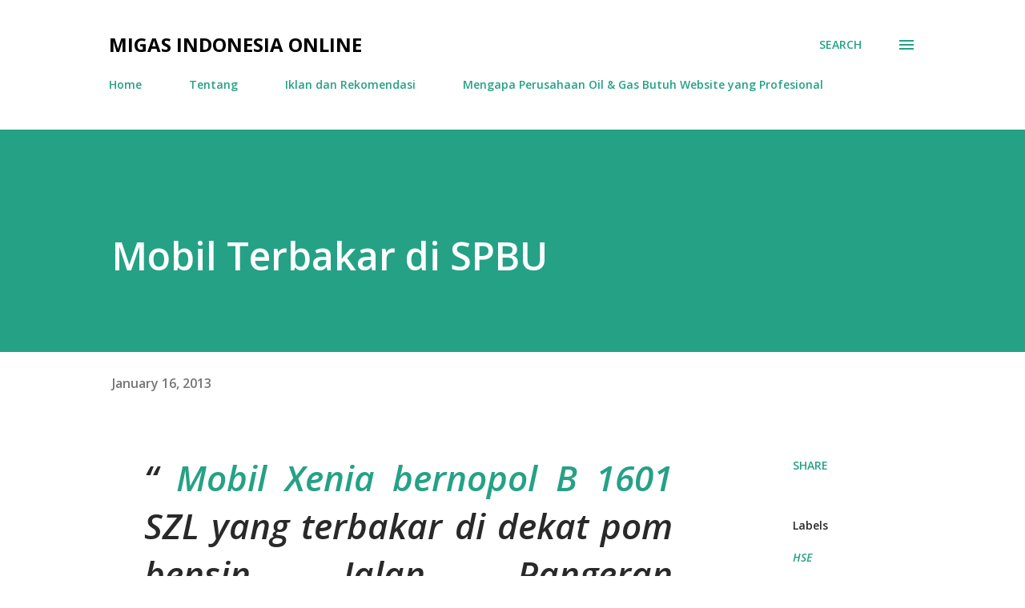

--- FILE ---
content_type: text/html; charset=utf-8
request_url: https://www.google.com/recaptcha/api2/aframe
body_size: 267
content:
<!DOCTYPE HTML><html><head><meta http-equiv="content-type" content="text/html; charset=UTF-8"></head><body><script nonce="KTmxI3pJai0PkM0KGpntHg">/** Anti-fraud and anti-abuse applications only. See google.com/recaptcha */ try{var clients={'sodar':'https://pagead2.googlesyndication.com/pagead/sodar?'};window.addEventListener("message",function(a){try{if(a.source===window.parent){var b=JSON.parse(a.data);var c=clients[b['id']];if(c){var d=document.createElement('img');d.src=c+b['params']+'&rc='+(localStorage.getItem("rc::a")?sessionStorage.getItem("rc::b"):"");window.document.body.appendChild(d);sessionStorage.setItem("rc::e",parseInt(sessionStorage.getItem("rc::e")||0)+1);localStorage.setItem("rc::h",'1768940388070');}}}catch(b){}});window.parent.postMessage("_grecaptcha_ready", "*");}catch(b){}</script></body></html>